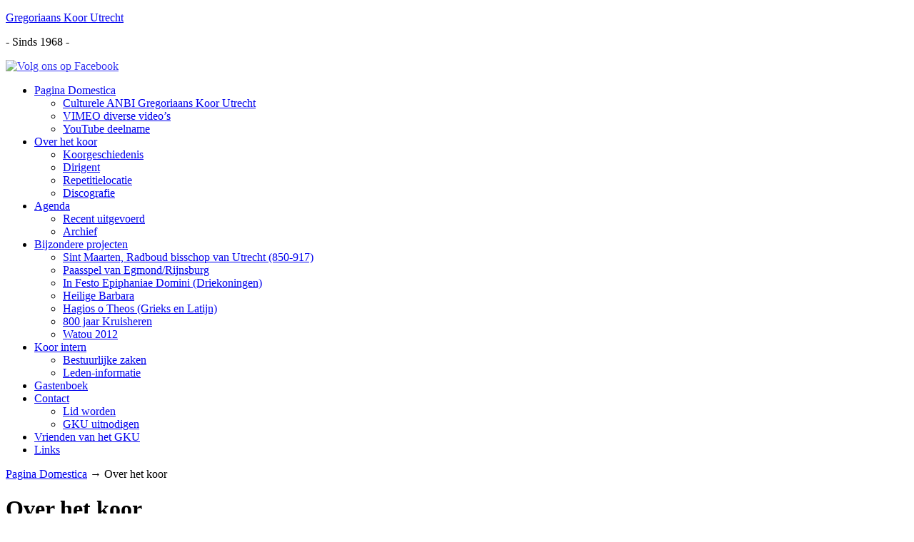

--- FILE ---
content_type: text/html; charset=UTF-8
request_url: https://www.gregoriaanskoorutrecht.nl/over-het-koor/
body_size: 11389
content:
<!DOCTYPE html PUBLIC "-//W3C//DTD XHTML 1.0 Transitional//EN" "http://www.w3.org/TR/xhtml1/DTD/xhtml1-transitional.dtd">
<html xmlns="http://www.w3.org/1999/xhtml" lang="nl-NL" xml:lang="nl-NL">
<head profile="http://gmpg.org/xfn/11">
<meta http-equiv="Content-Type" content="text/html; charset=UTF-8" />
	    <link href='http://fonts.googleapis.com/css?family=Lusitana' rel='stylesheet' type='text/css'>
    <meta name='robots' content='index, follow, max-image-preview:large, max-snippet:-1, max-video-preview:-1' />
	<style>img:is([sizes="auto" i], [sizes^="auto," i]) { contain-intrinsic-size: 3000px 1500px }</style>
	
			<style type="text/css">
				.slide-excerpt { width: 50%; }
				.slide-excerpt { bottom: 0; }
				.slide-excerpt { right: 0; }
				.flexslider { max-width: 910px; max-height: 290px; }
				.slide-image { max-height: 290px; }
			</style>
			<style type="text/css">
				@media only screen
				and (min-device-width : 320px)
				and (max-device-width : 480px) {
					.slide-excerpt { display: none !important; }
				}
			</style> 
	<!-- This site is optimized with the Yoast SEO plugin v21.1 - https://yoast.com/wordpress/plugins/seo/ -->
	<title>Over het koor - Gregoriaans Koor Utrecht</title>
	<link rel="canonical" href="https://www.gregoriaanskoorutrecht.nl/over-het-koor/" />
	<meta property="og:locale" content="nl_NL" />
	<meta property="og:type" content="article" />
	<meta property="og:title" content="Over het koor - Gregoriaans Koor Utrecht" />
	<meta property="og:description" content="Het Gregoriaans Koor Utrecht (GKU, voorheen Utrechts Studenten Gregoriaans Koor) is in 1968 opgericht en staat sinds december 1998 onder leiding van Anthony Zielhorst. Het koor telt momenteel 14 zangers. Het koor stelt zich ten doel het gregoriaans als cultuurgoed en als liturgische zang te behouden, te presenteren en te stimuleren. Hiertoe verleent het koor [&hellip;]" />
	<meta property="og:url" content="https://www.gregoriaanskoorutrecht.nl/over-het-koor/" />
	<meta property="og:site_name" content="Gregoriaans Koor Utrecht" />
	<meta property="article:modified_time" content="2020-10-30T10:41:01+00:00" />
	<script type="application/ld+json" class="yoast-schema-graph">{"@context":"https://schema.org","@graph":[{"@type":"WebPage","@id":"https://www.gregoriaanskoorutrecht.nl/over-het-koor/","url":"https://www.gregoriaanskoorutrecht.nl/over-het-koor/","name":"Over het koor - Gregoriaans Koor Utrecht","isPartOf":{"@id":"https://www.gregoriaanskoorutrecht.nl/#website"},"datePublished":"2012-04-11T15:59:36+00:00","dateModified":"2020-10-30T10:41:01+00:00","breadcrumb":{"@id":"https://www.gregoriaanskoorutrecht.nl/over-het-koor/#breadcrumb"},"inLanguage":"nl-NL","potentialAction":[{"@type":"ReadAction","target":["https://www.gregoriaanskoorutrecht.nl/over-het-koor/"]}]},{"@type":"BreadcrumbList","@id":"https://www.gregoriaanskoorutrecht.nl/over-het-koor/#breadcrumb","itemListElement":[{"@type":"ListItem","position":1,"name":"Pagina Domestica","item":"https://www.gregoriaanskoorutrecht.nl/"},{"@type":"ListItem","position":2,"name":"Over het koor"}]},{"@type":"WebSite","@id":"https://www.gregoriaanskoorutrecht.nl/#website","url":"https://www.gregoriaanskoorutrecht.nl/","name":"Gregoriaans Koor Utrecht","description":"- Sinds 1968 -","potentialAction":[{"@type":"SearchAction","target":{"@type":"EntryPoint","urlTemplate":"https://www.gregoriaanskoorutrecht.nl/?s={search_term_string}"},"query-input":"required name=search_term_string"}],"inLanguage":"nl-NL"}]}</script>
	<!-- / Yoast SEO plugin. -->


<link rel='dns-prefetch' href='//static.addtoany.com' />
<link rel="alternate" type="application/rss+xml" title="Gregoriaans Koor Utrecht &raquo; feed" href="https://www.gregoriaanskoorutrecht.nl/feed/" />
<link rel="alternate" type="application/rss+xml" title="Gregoriaans Koor Utrecht &raquo; reacties feed" href="https://www.gregoriaanskoorutrecht.nl/comments/feed/" />
		<!-- This site uses the Google Analytics by MonsterInsights plugin v9.2.4 - Using Analytics tracking - https://www.monsterinsights.com/ -->
		<!-- Opmerking: MonsterInsights is momenteel niet geconfigureerd op deze site. De site eigenaar moet authenticeren met Google Analytics in de MonsterInsights instellingen scherm. -->
					<!-- No tracking code set -->
				<!-- / Google Analytics by MonsterInsights -->
		<script type="text/javascript">
/* <![CDATA[ */
window._wpemojiSettings = {"baseUrl":"https:\/\/s.w.org\/images\/core\/emoji\/15.0.3\/72x72\/","ext":".png","svgUrl":"https:\/\/s.w.org\/images\/core\/emoji\/15.0.3\/svg\/","svgExt":".svg","source":{"concatemoji":"https:\/\/www.gregoriaanskoorutrecht.nl\/wp-includes\/js\/wp-emoji-release.min.js?ver=6.7.4"}};
/*! This file is auto-generated */
!function(i,n){var o,s,e;function c(e){try{var t={supportTests:e,timestamp:(new Date).valueOf()};sessionStorage.setItem(o,JSON.stringify(t))}catch(e){}}function p(e,t,n){e.clearRect(0,0,e.canvas.width,e.canvas.height),e.fillText(t,0,0);var t=new Uint32Array(e.getImageData(0,0,e.canvas.width,e.canvas.height).data),r=(e.clearRect(0,0,e.canvas.width,e.canvas.height),e.fillText(n,0,0),new Uint32Array(e.getImageData(0,0,e.canvas.width,e.canvas.height).data));return t.every(function(e,t){return e===r[t]})}function u(e,t,n){switch(t){case"flag":return n(e,"\ud83c\udff3\ufe0f\u200d\u26a7\ufe0f","\ud83c\udff3\ufe0f\u200b\u26a7\ufe0f")?!1:!n(e,"\ud83c\uddfa\ud83c\uddf3","\ud83c\uddfa\u200b\ud83c\uddf3")&&!n(e,"\ud83c\udff4\udb40\udc67\udb40\udc62\udb40\udc65\udb40\udc6e\udb40\udc67\udb40\udc7f","\ud83c\udff4\u200b\udb40\udc67\u200b\udb40\udc62\u200b\udb40\udc65\u200b\udb40\udc6e\u200b\udb40\udc67\u200b\udb40\udc7f");case"emoji":return!n(e,"\ud83d\udc26\u200d\u2b1b","\ud83d\udc26\u200b\u2b1b")}return!1}function f(e,t,n){var r="undefined"!=typeof WorkerGlobalScope&&self instanceof WorkerGlobalScope?new OffscreenCanvas(300,150):i.createElement("canvas"),a=r.getContext("2d",{willReadFrequently:!0}),o=(a.textBaseline="top",a.font="600 32px Arial",{});return e.forEach(function(e){o[e]=t(a,e,n)}),o}function t(e){var t=i.createElement("script");t.src=e,t.defer=!0,i.head.appendChild(t)}"undefined"!=typeof Promise&&(o="wpEmojiSettingsSupports",s=["flag","emoji"],n.supports={everything:!0,everythingExceptFlag:!0},e=new Promise(function(e){i.addEventListener("DOMContentLoaded",e,{once:!0})}),new Promise(function(t){var n=function(){try{var e=JSON.parse(sessionStorage.getItem(o));if("object"==typeof e&&"number"==typeof e.timestamp&&(new Date).valueOf()<e.timestamp+604800&&"object"==typeof e.supportTests)return e.supportTests}catch(e){}return null}();if(!n){if("undefined"!=typeof Worker&&"undefined"!=typeof OffscreenCanvas&&"undefined"!=typeof URL&&URL.createObjectURL&&"undefined"!=typeof Blob)try{var e="postMessage("+f.toString()+"("+[JSON.stringify(s),u.toString(),p.toString()].join(",")+"));",r=new Blob([e],{type:"text/javascript"}),a=new Worker(URL.createObjectURL(r),{name:"wpTestEmojiSupports"});return void(a.onmessage=function(e){c(n=e.data),a.terminate(),t(n)})}catch(e){}c(n=f(s,u,p))}t(n)}).then(function(e){for(var t in e)n.supports[t]=e[t],n.supports.everything=n.supports.everything&&n.supports[t],"flag"!==t&&(n.supports.everythingExceptFlag=n.supports.everythingExceptFlag&&n.supports[t]);n.supports.everythingExceptFlag=n.supports.everythingExceptFlag&&!n.supports.flag,n.DOMReady=!1,n.readyCallback=function(){n.DOMReady=!0}}).then(function(){return e}).then(function(){var e;n.supports.everything||(n.readyCallback(),(e=n.source||{}).concatemoji?t(e.concatemoji):e.wpemoji&&e.twemoji&&(t(e.twemoji),t(e.wpemoji)))}))}((window,document),window._wpemojiSettings);
/* ]]> */
</script>
<link rel='stylesheet' id='gregoriaans-koor-utrecht-css' href='https://www.gregoriaanskoorutrecht.nl/wp-content/themes/outreach/style.css?ver=1.0.1' type='text/css' media='all' />
<style id='wp-emoji-styles-inline-css' type='text/css'>

	img.wp-smiley, img.emoji {
		display: inline !important;
		border: none !important;
		box-shadow: none !important;
		height: 1em !important;
		width: 1em !important;
		margin: 0 0.07em !important;
		vertical-align: -0.1em !important;
		background: none !important;
		padding: 0 !important;
	}
</style>
<link rel='stylesheet' id='wp-block-library-css' href='https://www.gregoriaanskoorutrecht.nl/wp-includes/css/dist/block-library/style.min.css?ver=6.7.4' type='text/css' media='all' />
<style id='classic-theme-styles-inline-css' type='text/css'>
/*! This file is auto-generated */
.wp-block-button__link{color:#fff;background-color:#32373c;border-radius:9999px;box-shadow:none;text-decoration:none;padding:calc(.667em + 2px) calc(1.333em + 2px);font-size:1.125em}.wp-block-file__button{background:#32373c;color:#fff;text-decoration:none}
</style>
<style id='global-styles-inline-css' type='text/css'>
:root{--wp--preset--aspect-ratio--square: 1;--wp--preset--aspect-ratio--4-3: 4/3;--wp--preset--aspect-ratio--3-4: 3/4;--wp--preset--aspect-ratio--3-2: 3/2;--wp--preset--aspect-ratio--2-3: 2/3;--wp--preset--aspect-ratio--16-9: 16/9;--wp--preset--aspect-ratio--9-16: 9/16;--wp--preset--color--black: #000000;--wp--preset--color--cyan-bluish-gray: #abb8c3;--wp--preset--color--white: #ffffff;--wp--preset--color--pale-pink: #f78da7;--wp--preset--color--vivid-red: #cf2e2e;--wp--preset--color--luminous-vivid-orange: #ff6900;--wp--preset--color--luminous-vivid-amber: #fcb900;--wp--preset--color--light-green-cyan: #7bdcb5;--wp--preset--color--vivid-green-cyan: #00d084;--wp--preset--color--pale-cyan-blue: #8ed1fc;--wp--preset--color--vivid-cyan-blue: #0693e3;--wp--preset--color--vivid-purple: #9b51e0;--wp--preset--gradient--vivid-cyan-blue-to-vivid-purple: linear-gradient(135deg,rgba(6,147,227,1) 0%,rgb(155,81,224) 100%);--wp--preset--gradient--light-green-cyan-to-vivid-green-cyan: linear-gradient(135deg,rgb(122,220,180) 0%,rgb(0,208,130) 100%);--wp--preset--gradient--luminous-vivid-amber-to-luminous-vivid-orange: linear-gradient(135deg,rgba(252,185,0,1) 0%,rgba(255,105,0,1) 100%);--wp--preset--gradient--luminous-vivid-orange-to-vivid-red: linear-gradient(135deg,rgba(255,105,0,1) 0%,rgb(207,46,46) 100%);--wp--preset--gradient--very-light-gray-to-cyan-bluish-gray: linear-gradient(135deg,rgb(238,238,238) 0%,rgb(169,184,195) 100%);--wp--preset--gradient--cool-to-warm-spectrum: linear-gradient(135deg,rgb(74,234,220) 0%,rgb(151,120,209) 20%,rgb(207,42,186) 40%,rgb(238,44,130) 60%,rgb(251,105,98) 80%,rgb(254,248,76) 100%);--wp--preset--gradient--blush-light-purple: linear-gradient(135deg,rgb(255,206,236) 0%,rgb(152,150,240) 100%);--wp--preset--gradient--blush-bordeaux: linear-gradient(135deg,rgb(254,205,165) 0%,rgb(254,45,45) 50%,rgb(107,0,62) 100%);--wp--preset--gradient--luminous-dusk: linear-gradient(135deg,rgb(255,203,112) 0%,rgb(199,81,192) 50%,rgb(65,88,208) 100%);--wp--preset--gradient--pale-ocean: linear-gradient(135deg,rgb(255,245,203) 0%,rgb(182,227,212) 50%,rgb(51,167,181) 100%);--wp--preset--gradient--electric-grass: linear-gradient(135deg,rgb(202,248,128) 0%,rgb(113,206,126) 100%);--wp--preset--gradient--midnight: linear-gradient(135deg,rgb(2,3,129) 0%,rgb(40,116,252) 100%);--wp--preset--font-size--small: 13px;--wp--preset--font-size--medium: 20px;--wp--preset--font-size--large: 36px;--wp--preset--font-size--x-large: 42px;--wp--preset--spacing--20: 0.44rem;--wp--preset--spacing--30: 0.67rem;--wp--preset--spacing--40: 1rem;--wp--preset--spacing--50: 1.5rem;--wp--preset--spacing--60: 2.25rem;--wp--preset--spacing--70: 3.38rem;--wp--preset--spacing--80: 5.06rem;--wp--preset--shadow--natural: 6px 6px 9px rgba(0, 0, 0, 0.2);--wp--preset--shadow--deep: 12px 12px 50px rgba(0, 0, 0, 0.4);--wp--preset--shadow--sharp: 6px 6px 0px rgba(0, 0, 0, 0.2);--wp--preset--shadow--outlined: 6px 6px 0px -3px rgba(255, 255, 255, 1), 6px 6px rgba(0, 0, 0, 1);--wp--preset--shadow--crisp: 6px 6px 0px rgba(0, 0, 0, 1);}:where(.is-layout-flex){gap: 0.5em;}:where(.is-layout-grid){gap: 0.5em;}body .is-layout-flex{display: flex;}.is-layout-flex{flex-wrap: wrap;align-items: center;}.is-layout-flex > :is(*, div){margin: 0;}body .is-layout-grid{display: grid;}.is-layout-grid > :is(*, div){margin: 0;}:where(.wp-block-columns.is-layout-flex){gap: 2em;}:where(.wp-block-columns.is-layout-grid){gap: 2em;}:where(.wp-block-post-template.is-layout-flex){gap: 1.25em;}:where(.wp-block-post-template.is-layout-grid){gap: 1.25em;}.has-black-color{color: var(--wp--preset--color--black) !important;}.has-cyan-bluish-gray-color{color: var(--wp--preset--color--cyan-bluish-gray) !important;}.has-white-color{color: var(--wp--preset--color--white) !important;}.has-pale-pink-color{color: var(--wp--preset--color--pale-pink) !important;}.has-vivid-red-color{color: var(--wp--preset--color--vivid-red) !important;}.has-luminous-vivid-orange-color{color: var(--wp--preset--color--luminous-vivid-orange) !important;}.has-luminous-vivid-amber-color{color: var(--wp--preset--color--luminous-vivid-amber) !important;}.has-light-green-cyan-color{color: var(--wp--preset--color--light-green-cyan) !important;}.has-vivid-green-cyan-color{color: var(--wp--preset--color--vivid-green-cyan) !important;}.has-pale-cyan-blue-color{color: var(--wp--preset--color--pale-cyan-blue) !important;}.has-vivid-cyan-blue-color{color: var(--wp--preset--color--vivid-cyan-blue) !important;}.has-vivid-purple-color{color: var(--wp--preset--color--vivid-purple) !important;}.has-black-background-color{background-color: var(--wp--preset--color--black) !important;}.has-cyan-bluish-gray-background-color{background-color: var(--wp--preset--color--cyan-bluish-gray) !important;}.has-white-background-color{background-color: var(--wp--preset--color--white) !important;}.has-pale-pink-background-color{background-color: var(--wp--preset--color--pale-pink) !important;}.has-vivid-red-background-color{background-color: var(--wp--preset--color--vivid-red) !important;}.has-luminous-vivid-orange-background-color{background-color: var(--wp--preset--color--luminous-vivid-orange) !important;}.has-luminous-vivid-amber-background-color{background-color: var(--wp--preset--color--luminous-vivid-amber) !important;}.has-light-green-cyan-background-color{background-color: var(--wp--preset--color--light-green-cyan) !important;}.has-vivid-green-cyan-background-color{background-color: var(--wp--preset--color--vivid-green-cyan) !important;}.has-pale-cyan-blue-background-color{background-color: var(--wp--preset--color--pale-cyan-blue) !important;}.has-vivid-cyan-blue-background-color{background-color: var(--wp--preset--color--vivid-cyan-blue) !important;}.has-vivid-purple-background-color{background-color: var(--wp--preset--color--vivid-purple) !important;}.has-black-border-color{border-color: var(--wp--preset--color--black) !important;}.has-cyan-bluish-gray-border-color{border-color: var(--wp--preset--color--cyan-bluish-gray) !important;}.has-white-border-color{border-color: var(--wp--preset--color--white) !important;}.has-pale-pink-border-color{border-color: var(--wp--preset--color--pale-pink) !important;}.has-vivid-red-border-color{border-color: var(--wp--preset--color--vivid-red) !important;}.has-luminous-vivid-orange-border-color{border-color: var(--wp--preset--color--luminous-vivid-orange) !important;}.has-luminous-vivid-amber-border-color{border-color: var(--wp--preset--color--luminous-vivid-amber) !important;}.has-light-green-cyan-border-color{border-color: var(--wp--preset--color--light-green-cyan) !important;}.has-vivid-green-cyan-border-color{border-color: var(--wp--preset--color--vivid-green-cyan) !important;}.has-pale-cyan-blue-border-color{border-color: var(--wp--preset--color--pale-cyan-blue) !important;}.has-vivid-cyan-blue-border-color{border-color: var(--wp--preset--color--vivid-cyan-blue) !important;}.has-vivid-purple-border-color{border-color: var(--wp--preset--color--vivid-purple) !important;}.has-vivid-cyan-blue-to-vivid-purple-gradient-background{background: var(--wp--preset--gradient--vivid-cyan-blue-to-vivid-purple) !important;}.has-light-green-cyan-to-vivid-green-cyan-gradient-background{background: var(--wp--preset--gradient--light-green-cyan-to-vivid-green-cyan) !important;}.has-luminous-vivid-amber-to-luminous-vivid-orange-gradient-background{background: var(--wp--preset--gradient--luminous-vivid-amber-to-luminous-vivid-orange) !important;}.has-luminous-vivid-orange-to-vivid-red-gradient-background{background: var(--wp--preset--gradient--luminous-vivid-orange-to-vivid-red) !important;}.has-very-light-gray-to-cyan-bluish-gray-gradient-background{background: var(--wp--preset--gradient--very-light-gray-to-cyan-bluish-gray) !important;}.has-cool-to-warm-spectrum-gradient-background{background: var(--wp--preset--gradient--cool-to-warm-spectrum) !important;}.has-blush-light-purple-gradient-background{background: var(--wp--preset--gradient--blush-light-purple) !important;}.has-blush-bordeaux-gradient-background{background: var(--wp--preset--gradient--blush-bordeaux) !important;}.has-luminous-dusk-gradient-background{background: var(--wp--preset--gradient--luminous-dusk) !important;}.has-pale-ocean-gradient-background{background: var(--wp--preset--gradient--pale-ocean) !important;}.has-electric-grass-gradient-background{background: var(--wp--preset--gradient--electric-grass) !important;}.has-midnight-gradient-background{background: var(--wp--preset--gradient--midnight) !important;}.has-small-font-size{font-size: var(--wp--preset--font-size--small) !important;}.has-medium-font-size{font-size: var(--wp--preset--font-size--medium) !important;}.has-large-font-size{font-size: var(--wp--preset--font-size--large) !important;}.has-x-large-font-size{font-size: var(--wp--preset--font-size--x-large) !important;}
:where(.wp-block-post-template.is-layout-flex){gap: 1.25em;}:where(.wp-block-post-template.is-layout-grid){gap: 1.25em;}
:where(.wp-block-columns.is-layout-flex){gap: 2em;}:where(.wp-block-columns.is-layout-grid){gap: 2em;}
:root :where(.wp-block-pullquote){font-size: 1.5em;line-height: 1.6;}
</style>
<link rel='stylesheet' id='fancybox-for-wp-css' href='https://www.gregoriaanskoorutrecht.nl/wp-content/plugins/fancybox-for-wordpress/assets/css/fancybox.css?ver=1.3.4' type='text/css' media='all' />
<link rel='stylesheet' id='social-widget-css' href='https://www.gregoriaanskoorutrecht.nl/wp-content/plugins/social-media-widget/social_widget.css?ver=6.7.4' type='text/css' media='all' />
<link rel='stylesheet' id='ye_dynamic-css' href='https://www.gregoriaanskoorutrecht.nl/wp-content/plugins/youtube-embed/css/main.min.css?ver=5.3.1' type='text/css' media='all' />
<link rel='stylesheet' id='addtoany-css' href='https://www.gregoriaanskoorutrecht.nl/wp-content/plugins/add-to-any/addtoany.min.css?ver=1.16' type='text/css' media='all' />
<link rel='stylesheet' id='slider_styles-css' href='https://www.gregoriaanskoorutrecht.nl/wp-content/plugins/genesis-responsive-slider/assets/style.css?ver=1.0.1' type='text/css' media='all' />
<script type="text/javascript" id="addtoany-core-js-before">
/* <![CDATA[ */
window.a2a_config=window.a2a_config||{};a2a_config.callbacks=[];a2a_config.overlays=[];a2a_config.templates={};a2a_localize = {
	Share: "Delen",
	Save: "Opslaan",
	Subscribe: "Inschrijven",
	Email: "E-mail",
	Bookmark: "Bookmark",
	ShowAll: "Alles weergeven",
	ShowLess: "Niet alles weergeven",
	FindServices: "Vind dienst(en)",
	FindAnyServiceToAddTo: "Vind direct een dienst om aan toe te voegen",
	PoweredBy: "Mede mogelijk gemaakt door",
	ShareViaEmail: "Delen per e-mail",
	SubscribeViaEmail: "Abonneren via e-mail",
	BookmarkInYourBrowser: "Bookmark in je browser",
	BookmarkInstructions: "Druk op Ctrl+D of \u2318+D om deze pagina te bookmarken",
	AddToYourFavorites: "Voeg aan je favorieten toe",
	SendFromWebOrProgram: "Stuur vanuit elk e-mailadres of e-mail programma",
	EmailProgram: "E-mail programma",
	More: "Meer&#8230;",
	ThanksForSharing: "Bedankt voor het delen!",
	ThanksForFollowing: "Dank voor het volgen!"
};
/* ]]> */
</script>
<script type="text/javascript" defer src="https://static.addtoany.com/menu/page.js" id="addtoany-core-js"></script>
<script type="text/javascript" src="https://www.gregoriaanskoorutrecht.nl/wp-includes/js/jquery/jquery.min.js?ver=3.7.1" id="jquery-core-js"></script>
<script type="text/javascript" src="https://www.gregoriaanskoorutrecht.nl/wp-includes/js/jquery/jquery-migrate.min.js?ver=3.4.1" id="jquery-migrate-js"></script>
<script type="text/javascript" defer src="https://www.gregoriaanskoorutrecht.nl/wp-content/plugins/add-to-any/addtoany.min.js?ver=1.1" id="addtoany-jquery-js"></script>
<script type="text/javascript" src="https://www.gregoriaanskoorutrecht.nl/wp-content/plugins/fancybox-for-wordpress/assets/js/purify.min.js?ver=1.3.4" id="purify-js"></script>
<script type="text/javascript" src="https://www.gregoriaanskoorutrecht.nl/wp-content/plugins/fancybox-for-wordpress/assets/js/jquery.fancybox.js?ver=1.3.4" id="fancybox-for-wp-js"></script>
<!--[if lt IE 9]>
<script type="text/javascript" src="https://www.gregoriaanskoorutrecht.nl/wp-content/themes/genesis/lib/js/html5shiv.min.js?ver=3.7.3" id="html5shiv-js"></script>
<![endif]-->
<link rel="https://api.w.org/" href="https://www.gregoriaanskoorutrecht.nl/wp-json/" /><link rel="alternate" title="JSON" type="application/json" href="https://www.gregoriaanskoorutrecht.nl/wp-json/wp/v2/pages/17" /><link rel="EditURI" type="application/rsd+xml" title="RSD" href="https://www.gregoriaanskoorutrecht.nl/xmlrpc.php?rsd" />
<meta name="generator" content="WordPress 6.7.4" />
<link rel='shortlink' href='https://www.gregoriaanskoorutrecht.nl/?p=17' />
<link rel="alternate" title="oEmbed (JSON)" type="application/json+oembed" href="https://www.gregoriaanskoorutrecht.nl/wp-json/oembed/1.0/embed?url=https%3A%2F%2Fwww.gregoriaanskoorutrecht.nl%2Fover-het-koor%2F" />
<link rel="alternate" title="oEmbed (XML)" type="text/xml+oembed" href="https://www.gregoriaanskoorutrecht.nl/wp-json/oembed/1.0/embed?url=https%3A%2F%2Fwww.gregoriaanskoorutrecht.nl%2Fover-het-koor%2F&#038;format=xml" />

<!-- Fancybox for WordPress v3.3.7 -->
<style type="text/css">
	.fancybox-slide--image .fancybox-content{background-color: #FFFFFF}div.fancybox-caption{display:none !important;}
	
	img.fancybox-image{border-width:10px;border-color:#FFFFFF;border-style:solid;}
	div.fancybox-bg{background-color:rgba(102,102,102,0.3);opacity:1 !important;}div.fancybox-content{border-color:#FFFFFF}
	div#fancybox-title{background-color:#FFFFFF}
	div.fancybox-content{background-color:#FFFFFF;border:1px solid #BBBBBB}
	div#fancybox-title-inside{color:#333333}
	
	
	
	div.fancybox-caption p.caption-title{display:inline-block}
	div.fancybox-caption p.caption-title{font-size:14px}
	div.fancybox-caption p.caption-title{color:#333333}
	div.fancybox-caption {color:#333333}div.fancybox-caption p.caption-title {background:#fff; width:auto;padding:10px 30px;}div.fancybox-content p.caption-title{color:#333333;margin: 0;padding: 5px 0;}body.fancybox-active .fancybox-container .fancybox-stage .fancybox-content .fancybox-close-small{display:block;}
</style><script type="text/javascript">
	jQuery(function () {

		var mobileOnly = false;
		
		if (mobileOnly) {
			return;
		}

		jQuery.fn.getTitle = function () { // Copy the title of every IMG tag and add it to its parent A so that fancybox can show titles
			var arr = jQuery("a[data-fancybox]");jQuery.each(arr, function() {var title = jQuery(this).children("img").attr("title") || '';var figCaptionHtml = jQuery(this).next("figcaption").html() || '';var processedCaption = figCaptionHtml;if (figCaptionHtml.length && typeof DOMPurify === 'function') {processedCaption = DOMPurify.sanitize(figCaptionHtml, {USE_PROFILES: {html: true}});} else if (figCaptionHtml.length) {processedCaption = jQuery("<div>").text(figCaptionHtml).html();}var newTitle = title;if (processedCaption.length) {newTitle = title.length ? title + " " + processedCaption : processedCaption;}if (newTitle.length) {jQuery(this).attr("title", newTitle);}});		}

		// Supported file extensions

				var thumbnails = jQuery("a:has(img)").not(".nolightbox").not('.envira-gallery-link').not('.ngg-simplelightbox').filter(function () {
			return /\.(jpe?g|png|gif|mp4|webp|bmp|pdf)(\?[^/]*)*$/i.test(jQuery(this).attr('href'))
		});
		

		// Add data-type iframe for links that are not images or videos.
		var iframeLinks = jQuery('.fancyboxforwp').filter(function () {
			return !/\.(jpe?g|png|gif|mp4|webp|bmp|pdf)(\?[^/]*)*$/i.test(jQuery(this).attr('href'))
		}).filter(function () {
			return !/vimeo|youtube/i.test(jQuery(this).attr('href'))
		});
		iframeLinks.attr({"data-type": "iframe"}).getTitle();

				// Gallery All
		thumbnails.addClass("fancyboxforwp").attr("data-fancybox", "gallery").getTitle();
		iframeLinks.attr({"data-fancybox": "gallery"}).getTitle();

		// Gallery type NONE
		
		// Call fancybox and apply it on any link with a rel atribute that starts with "fancybox", with the options set on the admin panel
		jQuery("a.fancyboxforwp").fancyboxforwp({
			loop: false,
			smallBtn: true,
			zoomOpacity: "auto",
			animationEffect: "fade",
			animationDuration: 500,
			transitionEffect: "fade",
			transitionDuration: "300",
			overlayShow: true,
			overlayOpacity: "0.3",
			titleShow: true,
			titlePosition: "inside",
			keyboard: true,
			showCloseButton: true,
			arrows: true,
			clickContent:false,
			clickSlide: "close",
			mobile: {
				clickContent: function (current, event) {
					return current.type === "image" ? "toggleControls" : false;
				},
				clickSlide: function (current, event) {
					return current.type === "image" ? "close" : "close";
				},
			},
			wheel: false,
			toolbar: true,
			preventCaptionOverlap: true,
			onInit: function() { },			onDeactivate
	: function() { },		beforeClose: function() { },			afterShow: function(instance) { jQuery( ".fancybox-image" ).on("click", function( ){ ( instance.isScaledDown() ) ? instance.scaleToActual() : instance.scaleToFit() }) },				afterClose: function() { },					caption : function( instance, item ) {var title = "";if("undefined" != typeof jQuery(this).context ){var title = jQuery(this).context.title;} else { var title = ("undefined" != typeof jQuery(this).attr("title")) ? jQuery(this).attr("title") : false;}var caption = jQuery(this).data('caption') || '';if ( item.type === 'image' && title.length ) {caption = (caption.length ? caption + '<br />' : '') + '<p class="caption-title">'+jQuery("<div>").text(title).html()+'</p>' ;}if (typeof DOMPurify === "function" && caption.length) { return DOMPurify.sanitize(caption, {USE_PROFILES: {html: true}}); } else { return jQuery("<div>").text(caption).html(); }},
		afterLoad : function( instance, current ) {var captionContent = current.opts.caption || '';var sanitizedCaptionString = '';if (typeof DOMPurify === 'function' && captionContent.length) {sanitizedCaptionString = DOMPurify.sanitize(captionContent, {USE_PROFILES: {html: true}});} else if (captionContent.length) { sanitizedCaptionString = jQuery("<div>").text(captionContent).html();}if (sanitizedCaptionString.length) { current.$content.append(jQuery('<div class=\"fancybox-custom-caption inside-caption\" style=\" position: absolute;left:0;right:0;color:#000;margin:0 auto;bottom:0;text-align:center;background-color:#FFFFFF \"></div>').html(sanitizedCaptionString)); }},
			})
		;

			})
</script>
<!-- END Fancybox for WordPress -->
	
<style type="text/css" media="screen">
	#rotator {
		position: relative;
		width: 910px;
		height: 290px;
		margin: 0; padding: 0;
		overflow: hidden;
	}
</style>
	
<link rel="icon" href="https://www.gregoriaanskoorutrecht.nl/wp-content/themes/outreach/images/favicon.ico" />
<link rel="pingback" href="https://www.gregoriaanskoorutrecht.nl/xmlrpc.php" />
<style type="text/css">.recentcomments a{display:inline !important;padding:0 !important;margin:0 !important;}</style></head>
<body class="page-template-default page page-id-17 page-parent full-width-content"><div id="wrap"><div id="header"><div class="wrap"><div id="title-area"><p id="title"><a href="https://www.gregoriaanskoorutrecht.nl/">Gregoriaans Koor Utrecht</a></p><p id="description">- Sinds 1968 -</p></div><div class="widget-area header-widget-area"><div id="social-widget-2" class="widget Social_Widget"><div class="widget-wrap"><div class="socialmedia-buttons smw_right"><a href="http://www.facebook.com/gregoriaanskoorutrecht" rel="nofollow" target="_blank"><img width="32" height="32" src="https://www.gregoriaanskoorutrecht.nl/wp-content/plugins/social-media-widget/images/default/32/facebook.png" 
				alt="Volg ons op Facebook" 
				title="Volg ons op Facebook" style="opacity: 0.8; -moz-opacity: 0.8;" class="fade" /></a></div></div></div>
</div></div></div><div id="nav"><div class="wrap"><ul id="menu-hoofdmenu" class="menu genesis-nav-menu menu-primary"><li id="menu-item-47" class="menu-item menu-item-type-custom menu-item-object-custom menu-item-home menu-item-has-children menu-item-47"><a href="https://www.gregoriaanskoorutrecht.nl/">Pagina Domestica</a>
<ul class="sub-menu">
	<li id="menu-item-2765" class="menu-item menu-item-type-post_type menu-item-object-page menu-item-2765"><a href="https://www.gregoriaanskoorutrecht.nl/anbi-gegevens-gregoriaans-koor-utrecht/">Culturele ANBI Gregoriaans Koor Utrecht</a></li>
	<li id="menu-item-2503" class="menu-item menu-item-type-post_type menu-item-object-page menu-item-2503"><a href="https://www.gregoriaanskoorutrecht.nl/vimeo-diverse-videos/">VIMEO diverse video&#8217;s</a></li>
	<li id="menu-item-1588" class="menu-item menu-item-type-post_type menu-item-object-page menu-item-1588"><a href="https://www.gregoriaanskoorutrecht.nl/agenda/youtube-deelname/">YouTube deelname</a></li>
</ul>
</li>
<li id="menu-item-323" class="menu-item menu-item-type-post_type menu-item-object-page current-menu-item page_item page-item-17 current_page_item menu-item-has-children menu-item-323"><a href="https://www.gregoriaanskoorutrecht.nl/over-het-koor/" aria-current="page">Over het koor</a>
<ul class="sub-menu">
	<li id="menu-item-98" class="menu-item menu-item-type-post_type menu-item-object-page menu-item-98"><a href="https://www.gregoriaanskoorutrecht.nl/over-het-koor/koorgeschiedenis/">Koorgeschiedenis</a></li>
	<li id="menu-item-62" class="menu-item menu-item-type-post_type menu-item-object-page menu-item-62"><a href="https://www.gregoriaanskoorutrecht.nl/over-het-koor/dirigent/">Dirigent</a></li>
	<li id="menu-item-65" class="menu-item menu-item-type-post_type menu-item-object-page menu-item-65"><a href="https://www.gregoriaanskoorutrecht.nl/over-het-koor/repetitielocatie/">Repetitielocatie</a></li>
	<li id="menu-item-107" class="menu-item menu-item-type-post_type menu-item-object-page menu-item-107"><a href="https://www.gregoriaanskoorutrecht.nl/over-het-koor/discografie/">Discografie</a></li>
</ul>
</li>
<li id="menu-item-48" class="menu-item menu-item-type-post_type menu-item-object-page menu-item-has-children menu-item-48"><a href="https://www.gregoriaanskoorutrecht.nl/agenda/">Agenda</a>
<ul class="sub-menu">
	<li id="menu-item-52" class="menu-item menu-item-type-post_type menu-item-object-page menu-item-52"><a href="https://www.gregoriaanskoorutrecht.nl/agenda/recent-uitgevoerd/">Recent uitgevoerd</a></li>
	<li id="menu-item-49" class="menu-item menu-item-type-post_type menu-item-object-page menu-item-49"><a href="https://www.gregoriaanskoorutrecht.nl/agenda/archief/">Archief</a></li>
</ul>
</li>
<li id="menu-item-82" class="menu-item menu-item-type-post_type menu-item-object-page menu-item-has-children menu-item-82"><a href="https://www.gregoriaanskoorutrecht.nl/bijzondere-projecten/">Bijzondere projecten</a>
<ul class="sub-menu">
	<li id="menu-item-2621" class="menu-item menu-item-type-post_type menu-item-object-page menu-item-2621"><a href="https://www.gregoriaanskoorutrecht.nl/bijzondere-projecten/sint-maarten-radboud-bisschop-utrecht/">Sint Maarten, Radboud bisschop van Utrecht (850-917)</a></li>
	<li id="menu-item-312" class="menu-item menu-item-type-post_type menu-item-object-page menu-item-312"><a href="https://www.gregoriaanskoorutrecht.nl/bijzondere-projecten/paasspel-van-egmond/">Paasspel van Egmond/Rijnsburg</a></li>
	<li id="menu-item-161" class="menu-item menu-item-type-post_type menu-item-object-page menu-item-161"><a href="https://www.gregoriaanskoorutrecht.nl/bijzondere-projecten/in-festo-epiphaniae-domini-driekoningen/">In Festo Epiphaniae Domini (Driekoningen)</a></li>
	<li id="menu-item-166" class="menu-item menu-item-type-post_type menu-item-object-page menu-item-166"><a href="https://www.gregoriaanskoorutrecht.nl/bijzondere-projecten/heilige-barbara/">Heilige Barbara</a></li>
	<li id="menu-item-638" class="menu-item menu-item-type-post_type menu-item-object-page menu-item-638"><a href="https://www.gregoriaanskoorutrecht.nl/grieks-en-latijn/">Hagios o Theos (Grieks en Latijn)</a></li>
	<li id="menu-item-502" class="menu-item menu-item-type-post_type menu-item-object-page menu-item-502"><a href="https://www.gregoriaanskoorutrecht.nl/bijzondere-projecten/kruisheren-repertoire/">800 jaar Kruisheren</a></li>
	<li id="menu-item-313" class="menu-item menu-item-type-post_type menu-item-object-page menu-item-313"><a href="https://www.gregoriaanskoorutrecht.nl/bijzondere-projecten/watou-2012/">Watou 2012</a></li>
</ul>
</li>
<li id="menu-item-55" class="logged-in menu-item menu-item-type-post_type menu-item-object-page menu-item-has-children menu-item-55"><a href="https://www.gregoriaanskoorutrecht.nl/koor-intern/">Koor intern</a>
<ul class="sub-menu">
	<li id="menu-item-57" class="menu-item menu-item-type-post_type menu-item-object-page menu-item-57"><a href="https://www.gregoriaanskoorutrecht.nl/koor-intern/bestuurlijke-zaken/">Bestuurlijke zaken</a></li>
	<li id="menu-item-58" class="menu-item menu-item-type-post_type menu-item-object-page menu-item-58"><a href="https://www.gregoriaanskoorutrecht.nl/koor-intern/leden-informatie/">Leden-informatie</a></li>
</ul>
</li>
<li id="menu-item-54" class="menu-item menu-item-type-post_type menu-item-object-page menu-item-54"><a href="https://www.gregoriaanskoorutrecht.nl/gastenboek/">Gastenboek</a></li>
<li id="menu-item-61" class="menu-item menu-item-type-post_type menu-item-object-page menu-item-has-children menu-item-61"><a href="https://www.gregoriaanskoorutrecht.nl/contact/">Contact</a>
<ul class="sub-menu">
	<li id="menu-item-100" class="menu-item menu-item-type-post_type menu-item-object-page menu-item-100"><a href="https://www.gregoriaanskoorutrecht.nl/contact/lid-worden/">Lid worden</a></li>
	<li id="menu-item-51" class="menu-item menu-item-type-post_type menu-item-object-page menu-item-51"><a href="https://www.gregoriaanskoorutrecht.nl/contact/gku-uitnodigen/">GKU uitnodigen</a></li>
</ul>
</li>
<li id="menu-item-68" class="menu-item menu-item-type-post_type menu-item-object-page menu-item-68"><a href="https://www.gregoriaanskoorutrecht.nl/vrienden-van-gku/">Vrienden van het GKU</a></li>
<li id="menu-item-66" class="menu-item menu-item-type-post_type menu-item-object-page menu-item-66"><a href="https://www.gregoriaanskoorutrecht.nl/links/">Links</a></li>
</ul></div></div><div id="inner"><div id="content-sidebar-wrap"><div id="content" class="hfeed"><div class="breadcrumb"><span><span><a href="https://www.gregoriaanskoorutrecht.nl/">Pagina Domestica</a></span> &rarr; <span class="breadcrumb_last" aria-current="page">Over het koor</span></span></div><div class="post-17 page type-page status-publish hentry entry"><h1 class="entry-title">Over het koor</h1>
<div class="entry-content"><p>Het Gregoriaans Koor Utrecht (GKU, voorheen Utrechts Studenten Gregoriaans Koor) is in 1968 opgericht en staat sinds december 1998 onder leiding van <a href="https://www.gregoriaanskoorutrecht.nl/over-het-koor/dirigent/">Anthony Zielhorst</a>. Het koor telt momenteel 14 zangers.</p>
<p>Het koor stelt zich ten doel het gregoriaans als cultuurgoed en als liturgische zang te behouden, te presenteren en te stimuleren. Hiertoe verleent het koor medewerking aan liturgische vieringen, concerten en radio- en televisieopnamen.</p>
<p>Hoogtepunt van het jaar zijn voor het koor steeds de vieringen in de Goede week. Tegenwoordig worden in de kathedraal van Utrecht jaarlijks onder andere de Donkere Metten van het Paastriduum gezongen. Vele jaren was het koor in de Goede week te gast in de St. Germain l&#8217;Auxerrois, de voormailige hofkerk tegenover het Louvre, waar alle diensten van Witte Donderdag tot en met Pasen gezongen werden. Ook in Praag, onder andere in de Tomaskerk, was het koor een aantal jaren te gast met Pasen.</p>
<p>Een andere traditie van het koor is de <a title="Drie Koningen op Ambrosiaanse wijze" href="https://www.gregoriaanskoorutrecht.nl/beschrijvingen/drie-koningen-op-ambrosiaanse-wijze/">Ambrosiaanse driekoningenmis</a>, die sinds 1994 jaarlijks in een Utrechtse kerk gezongen wordt, tegenwoordig in de Willibrorduskerk. Het GKU neemt regelmatig deel aan Europese muziekfestivals. Verder wordt aandacht besteed aan andere liturgische muziek, zoals het ambrosiaans, evenals aan meer recente Latijnse liturgische muziek voor eenstemmig mannenkoor en orgel. Voorbeelden daarvan zijn de <cite>Missa cum jubilo</cite> van <a href="http://nl.wikipedia.org/wiki/Maurice_Durufl%C3%A9" target="_blank" rel="noopener">Maurice Duruflé</a> (1902 &#8211; 1986) en de <cite>Missa Adventus et Quadragesimae</cite> van <a href="http://en.wikipedia.org/wiki/Petr_Eben" target="_blank" rel="noopener">Peter Eben</a> (1929 &#8211; 2007). Speciaal voor het koor gecomponeerd zijn de <cite>Missa Ultima</cite> van<a href="http://igitur-archive.library.uu.nl/student-theses/2012-0705-200645/Herman%20Strategier%201912-1988%20-%20Het%20leven%20van%20een%20'muzikant'.pdf" target="_blank" rel="noopener"> Herman Strategier</a> (1912 &#8211; 1988), de <a title="Missa Archiepiscopi" href="https://www.gregoriaanskoorutrecht.nl/beschrijvingen/missa-archiepiscopi/"><cite>Missa Archiepiscopi</cite></a> van de Engelse componist Adrian Williams en de <cite>Missa Ad Valedictionem</cite> van oud-dirigent <a title="Jan Boogaarts" href="https://www.gregoriaanskoorutrecht.nl/beschrijvingen/jan-boogaarts/">Jan Boogaarts</a>. In samenwerking met de KRO heeft het koor talrijke plaatopnamen gemaakt. In 1993 verscheen de eerste cd met de complete liturgie van de ambrosiaanse mis van Driekoningen. In 1995 werd deze cd gevolgd door een cd gewijd aan Sint Willibrord. In november 1995 werkte het koor mee aan het Willibrord-eeuwfeest en aan een rechtstreeks uitgezonden eucharistieviering in de Kerk der Friezen te Rome. Tijdens deze viering wijdde paus Johannes Paulus II het nieuwe altaar van deze kerk. De volgende cd van het GKU verscheen in 1998: <cite>Aurea Luce</cite>, de vespers en mis van het feest van de apostelen Petrus en Paulus. En in 2008 <cite>Advent &amp; Christmas</cite> met gregoriaanse Advents- en Kerstgezangen afgewisseld door orgelimprovisaties.<br />
In 2013 verscheen de cd <em>Tenebræ, </em>die de Donkere Metten van Paaszaterdag bevat.<br />
Een aantal keer heeft het koor middeleeuwse liturgische drama’s opgevoerd, zoals het paasspel van Rijnsburg (het laatst in 2012 in Ravenstein), en het Nicolaasspel <em>Filius Getronis</em>, in november 2005 in de San Lorenzo in Piscibus in Rome.<br />
Het koor neemt regelmatig deel aan gregoriaanse festivals, bijvoorbeeld aan vier edities van het Nederlands Gregoriaans Festival in Ravenstein. In 2012 nam het koor deel aan het internationaal gregoriaans festival in Watou.<br />
Sinds 2001 heeft het koor zich bezig gehouden met het officie dat in de tiende eeuw door de Utrechtse bisschop Radboud geschreven is voor een belangrijk Sint-Maartenfeest, het feest van Sint Maarten Translatie dat in Utrecht uitgebreid gevierd werd. In 2018 is de cd <em>Muziek voor Martinus</em> uitgebracht. Het officie is ons bekend uit het handschrift U406, en het koor is bezig met een uitgebreide studie over de interpretatie daarvan, wat zal uitlopen in een symposium in 2022, bij het 900-jarig bestaan van Utrecht.</p>
</div></div></div></div></div><div id="footer-widgeted">
	<div class="wrap">
    	<div class="footer-widgeted-1">
        	<div id="block-31" class="widget widget_block widget_media_image"><div class="widget-wrap">
<figure class="wp-block-image size-large"><a href="https://www.gregoriaanskoorutrecht.nl/officie-van-sint-maarten/" target="_blank" rel=" noreferrer noopener"><img loading="lazy" decoding="async" width="1024" height="703" src="https://www.gregoriaanskoorutrecht.nl/wp-content/uploads/2022/04/Officie-Martinus-Translatie-001-1024x703.jpg" alt="" class="wp-image-3238"/></a><figcaption class="wp-element-caption">Het officie van Sint Maarten</figcaption></figure>
</div></div> 
   		</div><!-- end .footer-widgeted-1 -->
    	<div class="footer-widgeted-2">
        	<div id="block-32" class="widget widget_block widget_media_image"><div class="widget-wrap"><div class="wp-block-image">
<figure class="aligncenter size-full is-resized"><a href="https://www.gregoriaanskoorutrecht.nl/wp-content/uploads/2015/06/2015-06-02.jpg"><img loading="lazy" decoding="async" src="https://www.gregoriaanskoorutrecht.nl/wp-content/uploads/2015/06/2015-06-02.jpg" alt="" class="wp-image-2431" width="667" height="500" srcset="https://www.gregoriaanskoorutrecht.nl/wp-content/uploads/2015/06/2015-06-02.jpg 640w, https://www.gregoriaanskoorutrecht.nl/wp-content/uploads/2015/06/2015-06-02-300x225.jpg 300w" sizes="auto, (max-width: 667px) 100vw, 667px" /></a><figcaption class="wp-element-caption"><a href="https://vimeo.com/189141614" target="_blank" rel="noreferrer noopener">Beluisteren</a></figcaption></figure></div></div></div> 
    	</div><!-- end .footer-widgeted-2 -->
    	<div class="footer-widgeted-3">
        	<div id="block-24" class="widget widget_block widget_media_gallery"><div class="widget-wrap">
<figure class="wp-block-gallery aligncenter has-nested-images columns-default is-cropped wp-block-gallery-1 is-layout-flex wp-block-gallery-is-layout-flex">
<figure class="wp-block-image size-medium"><a href="https://www.gregoriaanskoorutrecht.nl/fotos-triduum-sacrum-2013/" target="_blank" rel=" noreferrer noopener"><img loading="lazy" decoding="async" width="300" height="199" data-id="951" src="https://www.gregoriaanskoorutrecht.nl/wp-content/uploads/2013/04/DSC03374-300x199.jpg" alt="Foto's Triduum Sacrum" class="wp-image-951"/></a><figcaption class="wp-element-caption"><em>Triduum Sacrum</em></figcaption></figure>
</figure>
</div></div> 
    	</div><!-- end .footer-widgeted-3 -->
    	<div class="footer-widgeted-4">
        	<div id="block-33" class="widget widget_block widget_media_image"><div class="widget-wrap">
<figure class="wp-block-image size-large"><img loading="lazy" decoding="async" width="1024" height="683" src="https://www.gregoriaanskoorutrecht.nl/wp-content/uploads/2023/10/ITA07675-1024x683.jpg" alt="" class="wp-image-3378" srcset="https://www.gregoriaanskoorutrecht.nl/wp-content/uploads/2023/10/ITA07675-1024x683.jpg 1024w, https://www.gregoriaanskoorutrecht.nl/wp-content/uploads/2023/10/ITA07675-300x200.jpg 300w, https://www.gregoriaanskoorutrecht.nl/wp-content/uploads/2023/10/ITA07675-768x512.jpg 768w, https://www.gregoriaanskoorutrecht.nl/wp-content/uploads/2023/10/ITA07675-1536x1024.jpg 1536w, https://www.gregoriaanskoorutrecht.nl/wp-content/uploads/2023/10/ITA07675-2048x1365.jpg 2048w" sizes="auto, (max-width: 1024px) 100vw, 1024px" /><figcaption class="wp-element-caption"><a rel="noreferrer noopener" href="https://www.rtvutrecht.nl/tv/aflevering/docu/RTVU_3485399_20221026011500" target="_blank">Het officie van Sint Maarten</a> (Uitzending RTV Utrecht)</figcaption></figure>
</div></div> 
    	</div><!-- end .footer-widgeted-4 -->
	</div><!-- end .wrap -->
</div><!-- end #footer-widgeted --><div id="footer" class="footer"><div class="wrap"><div class="gototop"><p><a href="#wrap" rel="nofollow">Terug naar de paginatop</a></p></div><div class="creds"><p>Technische realisatie: <a href="http://www.nostromo.nl" title="nostromo.nl">nostromo.nl</a> · <a rel="nofollow" href="https://www.gregoriaanskoorutrecht.nl/wp-login.php">Log in</a></p></div></div></div></div><script type='text/javascript'>jQuery(document).ready(function($) {$(".flexslider").flexslider({controlsContainer: "#genesis-responsive-slider",animation: "fade",directionNav: 0,controlNav: 0,animationDuration: 800,slideshowSpeed: 3000    });  });</script>
<script type="text/javascript">
jQuery(document).ready(function($) {
	$("#rotator").cycle({ 
	    fx: 'fade',
	    timeout: 3000,
	    speed: 2000,
	    pause: 1,
	    fit: 1
	});
});
</script>

<style id='core-block-supports-inline-css' type='text/css'>
.wp-block-gallery.wp-block-gallery-1{--wp--style--unstable-gallery-gap:var( --wp--style--gallery-gap-default, var( --gallery-block--gutter-size, var( --wp--style--block-gap, 0.5em ) ) );gap:var( --wp--style--gallery-gap-default, var( --gallery-block--gutter-size, var( --wp--style--block-gap, 0.5em ) ) );}
</style>
<script type="text/javascript" src="https://www.gregoriaanskoorutrecht.nl/wp-content/plugins/genesis-responsive-slider/assets/js/jquery.flexslider.js?ver=1.0.1" id="flexslider-js"></script>
<script type="text/javascript" src="https://www.gregoriaanskoorutrecht.nl/wp-content/plugins/wp-cycle/jquery.cycle.all.min.js?ver=2.9999.5" id="cycle-js"></script>
</body></html>
